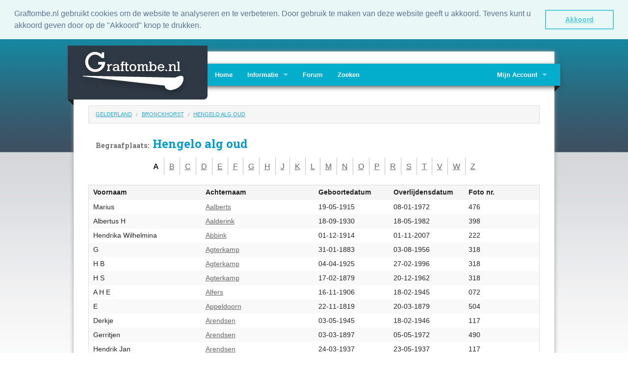

--- FILE ---
content_type: text/html; charset=UTF-8
request_url: https://graftombe.nl/names/1907/hengelo_alg_oud
body_size: 3286
content:
<!DOCTYPE html>
<!--[if lt IE 7]>      <html class="no-js lt-ie9 lt-ie8 lt-ie7"> <![endif]-->
<!--[if IE 7]>         <html class="no-js lt-ie9 lt-ie8"> <![endif]-->
<!--[if IE 8]>         <html class="no-js lt-ie9"> <![endif]-->
<!--[if gt IE 8]><!--> <html class="no-js"> <!--<![endif]-->
<head>
    <meta charset="utf-8" />

<!-- Set the viewport width to device width for mobile -->
<meta name="viewport" content="width=device-width" />

<title>Graftombe.nl - Begraafplaats Hengelo alg oud  </title>

<link href='https://fonts.googleapis.com/css?family=Roboto+Slab:400,700' rel='stylesheet' type='text/css'>

<link rel="shortcut icon" type="image/x-icon" href="/images/favicon.ico" />
<link rel="apple-touch-icon" href="/images/apple/apple-touch-icon.png" />

<!-- Foundation 3 for IE 8 and earlier -->
<!--[if lte IE 8]>
<link rel="stylesheet" type="text/css" href="https://static.graftombe.nl/v2/lib/foundation4/css/normalize.css" />
<link rel="stylesheet" type="text/css" href="https://static.graftombe.nl/v2/lib/foundation3/css/foundation.css" />
<link rel="stylesheet" type="text/css" href="https://static.graftombe.nl/v2/css/app-3.css" />
<script type="text/javascript" src="https://static.graftombe.nl/v2/lib/foundation3/js/modernizr.foundation.js"></script>
<script type="text/javascript" src="https://static.graftombe.nl/v2/lib/foundation3/js/jquery.js"></script>
<![endif]-->
<!--[if lte IE 7]>
<script type="text/javascript" src="https://static.graftombe.nl/v2/js/ie7-boxfix.js"></script>
<![endif]-->
<!-- Foundation 4 for IE 9 and earlier -->
<!--[if gt IE 8]><!-->
<link rel="stylesheet" type="text/css" href="https://static.graftombe.nl/v2/lib/foundation4/css/normalize.css" />
<link rel="stylesheet" type="text/css" href="https://static.graftombe.nl/v2/css/app.css" />
<script type="text/javascript" src="https://static.graftombe.nl/v2/lib/foundation4/js/vendor/custom.modernizr.js"></script>

<script>
    document.write('<script src="https://static.graftombe.nl/v2/lib/foundation4/js/vendor/' +
        ('__proto__' in {} ? 'zepto' : 'jquery') +
        '.js"><\/script>')
</script>

<!--<![endif]-->

<link rel="stylesheet" type="text/css" href="https://static.graftombe.nl/v2/css/graftombe.css" />
<meta name="format-detection" content="telephone=no" />

<link rel="stylesheet" type="text/css" href="//cdnjs.cloudflare.com/ajax/libs/cookieconsent2/3.0.3/cookieconsent.min.css" />
<script src="//cdnjs.cloudflare.com/ajax/libs/cookieconsent2/3.0.3/cookieconsent.min.js"></script>
<link rel="stylesheet" type="text/css" href="//cdnjs.cloudflare.com/ajax/libs/cookieconsent2/3.0.3/cookieconsent.min.css" />
<script src="//cdnjs.cloudflare.com/ajax/libs/cookieconsent2/3.0.3/cookieconsent.min.js"></script>
<script>
window.addEventListener("load", function(){
window.cookieconsent.initialise({
  "palette": {
    "popup": {
      "background": "#eaf7f7",
      "text": "#5c7291"
    },
    "button": {
      "background": "transparent",
      "text": "#56cbdb",
      "border": "#56cbdb"
    }
  },
  "showLink": false,
  "position": "top",
  "static": true,
  "content": {
    "message": "Graftombe.nl gebruikt cookies om de website te analyseren en te verbeteren.  Door gebruik te maken van deze website geeft u akkoord. Tevens kunt u akkoord geven door op de \"Akkoord\" knop te drukken.",
    "dismiss": "Akkoord"
  }
})});
</script>
</head>
<body>

<div id="container" class="">

<div class="row" style="height:25px;">
    <div class="large-9 hide-for-small columns">&nbsp;</div>
    <!-- <div class="large-3 small-12 columns">Change languge: NL | EN</div>-->
</div>

<div class="row shadow-left-right" id="container-shadow">


    <div id="header-home">

        <!-- Navigation -->
        
<!-- Logo -->
<div class="logo rounder-bottom-right column hide-for-small">
    <div class="corner-left" style="margin-top:110px;"></div>
    <a href="/site/index"><img src="https://static.graftombe.nl/v2/images/logo.png"/></a></div>

<div class="top-bar">
    <div class="corner-right hide-for-small" style="margin-top:45px;"></div>

    <ul class="title-area">
        <li class="name show-for-small"><a href="/">Graftombe.nl</a></li>
        <li class="toggle-topbar menu-icon"><a href="#"><span>Menu</span></a></li>
    </ul>

    <section class="top-bar-section">
        <ul class="left">
            <li><a href="/site/index">Home</a></li>
            <li class="has-dropdown"><a href="#">Informatie</a>
                <ul  class="dropdown">
                    <li><a href="/page/info">Algemeen</a></li>
                    <li><a href="/faq/index">FAQ</a></li>
                    <li><a href="/page/vrijwilligers">Vrijwilligers</a></li>
                    <li><a href="/page/bewerking">In bewerking</a></li>
                    <li><a href="/site/contact">Contact</a></li>
                </ul>
            </li>
            <li><a target="_blank" href="/forum">Forum</a></li>
            <li><a href="/names/search">Zoeken</a></li>

        </ul>


       <ul class="right">

            <li class="has-dropdown ">
                <a href="#">Mijn Account</a>
                <ul class="dropdown">
                    <li><a href="/photo_requests/show">Aanvraaglijst</a></li>
                    <li><a href="/NamesMonitor">Namenmonitor</a></li>
                    <li>
                        <a href="/site/login">Inloggen</a>                    </li>
                </ul>

            </li>

        </ul>
   </section>

</div>

    </div>

    <div class="row">
        <div class="row">
    <ul class="breadcrumbs noradius">
        <li><a href="/categories/6/gelderland">Gelderland</a></li>
        <li><a href="/categories/cities/1906/bronckhorst#cities">Bronckhorst</a></li>
        <li><a href="/names/1907/hengelo_alg_oud">Hengelo alg oud  </a></li>
    </ul>
</div>
<div class="row">
    <div class="large-12 twelve large-centered columns small-12">
        <h1>
            <small>Begraafplaats:</small>
            Hengelo alg oud          </h1>
    </div>
</div>



<div class="row" style="text-align: center">
    <ul class="character-list">
        <li class="first"><strong>A</strong></li><li><a href="/names/1907/hengelo_alg_oud/B">B</a></li><li><a href="/names/1907/hengelo_alg_oud/C">C</a></li><li><a href="/names/1907/hengelo_alg_oud/D">D</a></li><li><a href="/names/1907/hengelo_alg_oud/E">E</a></li><li><a href="/names/1907/hengelo_alg_oud/F">F</a></li><li><a href="/names/1907/hengelo_alg_oud/G">G</a></li><li><a href="/names/1907/hengelo_alg_oud/H">H</a></li><li><a href="/names/1907/hengelo_alg_oud/J">J</a></li><li><a href="/names/1907/hengelo_alg_oud/K">K</a></li><li><a href="/names/1907/hengelo_alg_oud/L">L</a></li><li><a href="/names/1907/hengelo_alg_oud/M">M</a></li><li><a href="/names/1907/hengelo_alg_oud/N">N</a></li><li><a href="/names/1907/hengelo_alg_oud/O">O</a></li><li><a href="/names/1907/hengelo_alg_oud/P">P</a></li><li><a href="/names/1907/hengelo_alg_oud/R">R</a></li><li><a href="/names/1907/hengelo_alg_oud/S">S</a></li><li><a href="/names/1907/hengelo_alg_oud/T">T</a></li><li><a href="/names/1907/hengelo_alg_oud/V">V</a></li><li><a href="/names/1907/hengelo_alg_oud/W">W</a></li><li><a href="/names/1907/hengelo_alg_oud/Z">Z</a></li>    </ul>
</div>
<div class="row">
        <table class="large-12 twelve names-table">
        <thead>
        <tr>
                        <th class="large-3 three">Voornaam</th>
            <th class="large-3 three">Achternaam</th>
            <th class="large-2 two">
                <span class="show-for-small">Geb. datum</span>
                <span class="hide-for-small">Geboortedatum</span>
            </th>
            <th class="large-2 two">
                <span class="show-for-small">Ovl. datum</span>
                <span class="hide-for-small">Overlijdensdatum</span>
            </th>
            <th class="large-2 two">Foto nr.</th>
        </tr>
        </thead>

        <tbody>



                                            <tr>
                                                            <td>
                            Marius                        </td>
                        <td>
                            <a href="/names/info/1560228/aalberts">Aalberts</a>                        </td>
                        <td>
                            19-05-1915                        </td>
                        <td>
                            08-01-1972
                        </td>
                        <td>
                            476                        </td>

                </tr>
                                                <tr>
                                                            <td>
                            Albertus H                        </td>
                        <td>
                            <a href="/names/info/1560112/aalderink">Aalderink</a>                        </td>
                        <td>
                            18-09-1930                        </td>
                        <td>
                            18-05-1982
                        </td>
                        <td>
                            398                        </td>

                </tr>
                                                <tr>
                                                            <td>
                            Hendrika Wilhelmina                        </td>
                        <td>
                            <a href="/names/info/1559808/abbink">Abbink</a>                        </td>
                        <td>
                            01-12-1914                        </td>
                        <td>
                            01-11-2007
                        </td>
                        <td>
                            222                        </td>

                </tr>
                                                <tr>
                                                            <td>
                            G                        </td>
                        <td>
                            <a href="/names/info/1559971/agterkamp">Agterkamp</a>                        </td>
                        <td>
                            31-01-1883                        </td>
                        <td>
                            03-08-1956
                        </td>
                        <td>
                            318                        </td>

                </tr>
                                                <tr>
                                                            <td>
                            H B                        </td>
                        <td>
                            <a href="/names/info/1559975/agterkamp">Agterkamp</a>                        </td>
                        <td>
                            04-04-1925                        </td>
                        <td>
                            27-02-1996
                        </td>
                        <td>
                            318                        </td>

                </tr>
                                                <tr>
                                                            <td>
                            H S                        </td>
                        <td>
                            <a href="/names/info/1559973/agterkamp">Agterkamp</a>                        </td>
                        <td>
                            17-02-1879                        </td>
                        <td>
                            20-12-1962
                        </td>
                        <td>
                            318                        </td>

                </tr>
                                                <tr>
                                                            <td>
                            A H E                        </td>
                        <td>
                            <a href="/names/info/1559585/alfers">Alfers</a>                        </td>
                        <td>
                            16-11-1906                        </td>
                        <td>
                            18-02-1945
                        </td>
                        <td>
                            072                        </td>

                </tr>
                                                <tr>
                                                            <td>
                            E                        </td>
                        <td>
                            <a href="/names/info/1560275/appeldoorn">Appeldoorn</a>                        </td>
                        <td>
                            22-11-1819                        </td>
                        <td>
                            20-03-1879
                        </td>
                        <td>
                            504                        </td>

                </tr>
                                                <tr>
                                                            <td>
                            Derkje                        </td>
                        <td>
                            <a href="/names/info/1559648/arendsen">Arendsen</a>                        </td>
                        <td>
                            03-05-1945                        </td>
                        <td>
                            18-02-1946
                        </td>
                        <td>
                            117                        </td>

                </tr>
                                                <tr>
                                                            <td>
                            Gerritjen                        </td>
                        <td>
                            <a href="/names/info/1560250/arendsen">Arendsen</a>                        </td>
                        <td>
                            03-03-1897                        </td>
                        <td>
                            05-05-1972
                        </td>
                        <td>
                            490                        </td>

                </tr>
                                                <tr>
                                                            <td>
                            Hendrik Jan                        </td>
                        <td>
                            <a href="/names/info/1559647/arendsen">Arendsen</a>                        </td>
                        <td>
                            24-03-1937                        </td>
                        <td>
                            23-05-1937
                        </td>
                        <td>
                            117                        </td>

                </tr>
                                                <tr>
                                                            <td>
                            Reinier                        </td>
                        <td>
                            <a href="/names/info/1559650/arendsen">Arendsen</a>                        </td>
                        <td>
                            03-04-1908                        </td>
                        <td>
                            15-10-1997
                        </td>
                        <td>
                            117                        </td>

                </tr>
                                                <tr>
                                                            <td>
                            A H                        </td>
                        <td>
                            <a href="/names/info/1560489/arnold">Arnold</a>                        </td>
                        <td>
                            11-12-1888                        </td>
                        <td>
                            03-11-1998
                        </td>
                        <td>
                            627                        </td>

                </tr>
                                                <tr>
                                                            <td>
                            Georg                        </td>
                        <td>
                            <a href="/names/info/1560488/arnold">Arnold</a>                        </td>
                        <td>
                            30-04-1927                        </td>
                        <td>
                            24-04-1992
                        </td>
                        <td>
                            626                        </td>

                </tr>
                    </tbody>
    </table>
    
</div>

<div class="row" style="text-align: center">
    <ul class="character-list">
        <li class="first"><strong>A</strong></li><li><a href="/names/1907/hengelo_alg_oud/B">B</a></li><li><a href="/names/1907/hengelo_alg_oud/C">C</a></li><li><a href="/names/1907/hengelo_alg_oud/D">D</a></li><li><a href="/names/1907/hengelo_alg_oud/E">E</a></li><li><a href="/names/1907/hengelo_alg_oud/F">F</a></li><li><a href="/names/1907/hengelo_alg_oud/G">G</a></li><li><a href="/names/1907/hengelo_alg_oud/H">H</a></li><li><a href="/names/1907/hengelo_alg_oud/J">J</a></li><li><a href="/names/1907/hengelo_alg_oud/K">K</a></li><li><a href="/names/1907/hengelo_alg_oud/L">L</a></li><li><a href="/names/1907/hengelo_alg_oud/M">M</a></li><li><a href="/names/1907/hengelo_alg_oud/N">N</a></li><li><a href="/names/1907/hengelo_alg_oud/O">O</a></li><li><a href="/names/1907/hengelo_alg_oud/P">P</a></li><li><a href="/names/1907/hengelo_alg_oud/R">R</a></li><li><a href="/names/1907/hengelo_alg_oud/S">S</a></li><li><a href="/names/1907/hengelo_alg_oud/T">T</a></li><li><a href="/names/1907/hengelo_alg_oud/V">V</a></li><li><a href="/names/1907/hengelo_alg_oud/W">W</a></li><li><a href="/names/1907/hengelo_alg_oud/Z">Z</a></li>    </ul>
</div>


<p class="large-12 twelve" style="font-style:italic;">
    *    Gegevens van recent overleden personen worden niet weergeven op het openbare gedeelte van graftombe.nl. klik <a href="/site/login">hier</a> om in te loggen.</p>


<div id="names_additional_info" class="panel large-12 twelve">
    <h3>Extra informatie:</h3>

    <p>Deze begraafplaats bevat <b>767</b> namen,
      is geplaatst op <b>01/01/2011</b> en heeft nog geen update gehad
          <br />
    Laatste maand van begraven in de lijst is <b>oktober 2010</b>    </p>

    
</div>






    </div>

</div>

<footer>
    <div class="large-12">
        <div class="row">
            <div class="large-6 small-6 six columns">
                <p>&copy; Copyright Graftombe.nl.</p>
            </div>


        </div>
    </div>
</footer>


</div>

<!-- Foundation 3 for IE 8 and earlier -->
<!--[if lte IE 8]>
<script type="text/javascript" src="https://static.graftombe.nl/v2/lib/foundation3/js/foundation.min.js"></script>
<script type="text/javascript" src="https://static.graftombe.nl/v2/lib/foundation3/js/app.js"></script>


<![endif]-->
<!-- Foundation 4 for IE 9 and later -->
<!--[if gt IE 8]><!-->
<script type="text/javascript" src="https://static.graftombe.nl/v2/lib/foundation4/js/foundation.min.js"></script>
<script type="text/javascript" src="https://static.graftombe.nl/v2/lib/foundation4/js/foundation/foundation.topbar.js"></script>
<script>
    $(document).foundation();
</script>
<!--<![endif]-->

<!-- End Footer -->

<!-- Global site tag (gtag.js) - Google Analytics -->
<script async src="https://www.googletagmanager.com/gtag/js?id=UA-379403-1"></script>
<script>
  window.dataLayer = window.dataLayer || [];
  function gtag(){dataLayer.push(arguments);}
  gtag('js', new Date());

  gtag('config', 'UA-379403-1', { 'anonymize_ip': true });
</script>


</body>
</html>